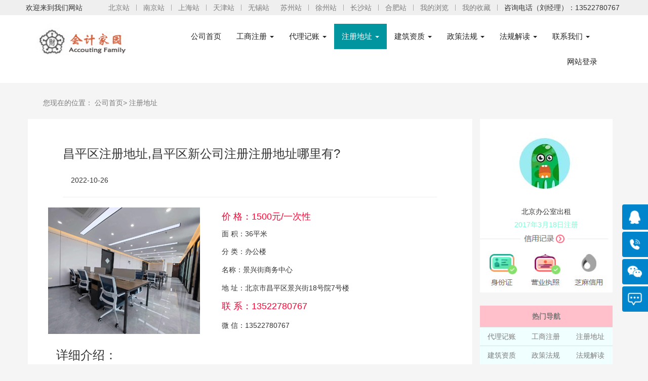

--- FILE ---
content_type: text/html
request_url: http://www.acctsweb.com/dzbjcp_s/102.html
body_size: 11619
content:

<!DOCTYPE html PUBLIC "-//W3C//DTD XHTML 1.0 Transitional//EN" "http://www.w3.org/TR/xhtml1/DTD/xhtml1-transitional.dtd">
<html xmlns="http://www.w3.org/1999/xhtml">
<head>
<meta http-equiv="Content-Type" content="text/html; charset=gb2312" />
<title>昌平区注册地址,昌平区新公司注册注册地址哪里有?</title>
<meta name="description" content="昌平区新公司注册地址,昌平区注册地址, 昌平区公司注册地址哪里有?找昌平区注册公司,昌平区注册公司提供完善细致的昌平区注册地址,昌平区新公司注册地址出租电话、费用等服务。昌平区注册地址注册,价格合适,可长期永久使用。" />
<meta name="keywords" content="昌平区注册地址,昌平区新公司注册注册地址哪里有?,昌平区注册地址,昌平区公司注册地址" />
<meta http-equiv="X-UA-Compatible" content="IE=edge">
<meta name="viewport" content="width=device-width, initial-scale=1">
<link rel="stylesheet" href="../bootstrap/css/bootstrap.min.css">
<link rel="stylesheet" href="../bootstrap/css/blog.css">
<!-- HTML5 shim and Respond.js for IE8 support of HTML5 elements and media queries -->
    <!--[if lt IE 9]>
      <script src="https://oss.maxcdn.com/html5shiv/3.7.3/html5shiv.min.js"></script>
      <script src="https://oss.maxcdn.com/respond/1.4.2/respond.min.js"></script>
    <![endif]-->

<style>
body {
  font-size:14px;
}

ul {
	list-style:none;
}

.ds{font-size:16px;

}


a:link {
	color: #7C7C7C;
	text-decoration: none;
}
a:visited {
	color: #7C7C7C;
	text-decoration: none;
}
a:hover {
	color: #990000;
	text-decoration: none;
}
a:active {
	color: #66FFFF;
	text-decoration: none;
}

.ftkf{
	background:#48D1CC;
	z-index:99;
	position:fixed;
	bottom:0px;
	width:100%;
	
}

.ftkf li{
	width:33.33%;
	text-align:center;
	float:left;
	height:50px;
	inline-height:50px;
}
.ftkf li a{
	display:block;
	color:#fff;
}
.ftkf li img{
	display:block;
	width:30px;
	height:30px;
	margin:0 auto;
}
</style>

   <link rel="stylesheet" type="text/css" href="../city-list/base.css">

    <link type="text/css" rel="stylesheet" href="../css/stylee.css" media="screen">
    
    <link href="../css/stylen.css" rel="stylesheet" type="text/css" media="all" />

</head>

<body>

<div id="site-nav" class="hidden-xs hidden-sm hidden-md">
    <div class="w1200 dorpdown">
   	  
<ul class="fl">
    <li class="dorpdown" id="city-choice">
       <div class="dt"><p>欢迎来到我们网站</p></div>
                
      </li>
</ul>        <div class="user-entry"></div>
        
        <ul class="quick-menu fr">
            <li>
            	<div class="dt"><a href="../index.html">北京站</a></div>
            </li>
            <li class="spacer"></li>
            <li>
            	<div class="dt"><a href="../njkj.html">南京站</a></div>
            </li>
            <li class="spacer"></li>
            <li>
            	<div class="dt"><a href="../shkj.html">上海站</a></div>
            </li>
            <li class="spacer"></li>
            <li>
            	<div class="dt"><a href="../tjkj.html">天津站</a></div>
            </li>
            <li class="spacer"></li>
            <li>
            	<div class="dt"><a href="../wxkj.html">无锡站</a></div>
            </li>
            <li>
            	<div class="dt"><a href="../szkj.html">苏州站</a></div>
            </li>
            <li class="spacer"></li>
            <li>
            	<div class="dt"><a href="../xzkj.html">徐州站</a></div>
            </li>
            <li class="spacer"></li>
            <li>
            	<div class="dt"><a href="../cskj.html">长沙站</a></div>
            </li>
            <li class="spacer"></li>
            <li>
            	<div class="dt"><a href="../hfkj.html">合肥站</a></div>
            </li>
            <li class="spacer"></li>
        	 <li>
            	<div class="dt"><a href="#">我的浏览</a></div>
            </li>
            <li class="spacer"></li>
            <li>
            	<div class="dt"><a href="#">我的收藏</a></div>
            </li>
            
            <li class="spacer"></li>
            <li>
            	<div class="dt"><p>咨询电话（刘经理）：13522780767</p></div>
            </li>
        </ul>
    </div>
</div>


<!-- Fixed navbar -->
    <nav class="navbar navbar-default navbar-default header hidden-xs">
      <div class="container">      
         
         <div class="navbar-header hidden-sm hidden-xs" style="float:left;"><a href="../index.html"><img width="191px" height="75px" src="../images/logo.gif" /></a></div>
          <div class="navbar-header hidden-sm hidden-xs" style="float:left; width:101px; height:12px;"></div>
         
          <div class="navbar-header hidden-sm">
          <button type="button" class="navbar-toggle collapsed" style="align-items: center;float:right; margin-right:40px;" data-toggle="collapse" data-target="#navbar" aria-expanded="false" aria-controls="navbar">
            <span class="sr-only">Toggle navigation</span>
            <span class="icon-bar"></span>
            <span class="icon-bar"></span>
            <span class="icon-bar"></span>
          </button>          
         <a class="navbar-header hidden-sm hidden-md hidden-lg" href="../index.html" style="color:#fff; height:50px; line-height:50px; font-size:26px; margin-left:39px;font-weight:500; display:inline-block;">会计家园</a>           
        </div>
        
        
        
        <div id="navbar1" class="navbar-collapse collapse">
          <ul class="nav navbar-nav">
        <li><a href="../index.html">公司首页</a></li>
        <li class="dropdown"> 
        <a href="../policygs.html" class="dropdown-toggle" data-toggle="dropdown" role="button" aria-haspopup="true" aria-expanded="false">工商注册 <span class="caret"></span></a>
          <ul class="dropdown-menu">
            <li><a href="../policygs.html">北京工商注册</a></li>
            <li><a href="../policygssh.html">上海工商注册</a></li>
            <li><a href="../policygssz.html">苏州工商注册</a></li>
            <li><a href="../policygsxz.html">徐州工商注册</a></li>
            <li><a href="../policygswx.html">无锡工商注册</a></li>
            <li><a href="../policygstj.html">天津工商注册</a></li>
            <li><a href="../policygsjn.html">济宁工商注册</a></li>
            <li><a href="../policygscdu.html">成都工商注册</a></li>
            <li><a href="../policygscd.html">承德工商注册</a></li>
          </ul>
        </li>
        <li class="dropdown"> 
         <a href="../policy.html" class="dropdown-toggle" data-toggle="dropdown" role="button" aria-haspopup="true" aria-expanded="false">代理记账 <span class="caret"></span></a>
          <ul class="dropdown-menu">
            <li><a href="../policy.html">北京代理记账</a></li>
            <li><a href="../policysh.html">上海代理记账</a></li>
            <li><a href="../policysz.html">苏州代理记账</a></li>
            <li><a href="../policyxz.html">徐州代理记账</a></li>
            <li><a href="../policywx.html">无锡代理记账</a></li>
            <li><a href="../policytj.html">天津代理记账</a></li>
            <li><a href="../policyjn.html">济宁代理记账</a></li>
            <li><a href="../policycdu.html">成都代理记账</a></li>
            <li><a href="../policycd.html">承德代理记账</a></li>
          </ul>
        </li>
        <li class="dropdown active"> 
         <a href="../dzbjcp.html" class="dropdown-toggle" data-toggle="dropdown" role="button" aria-haspopup="true" aria-expanded="false">注册地址 <span class="caret"></span></a>
          <ul class="dropdown-menu">
                <li><a href="../dzbjcp.html">昌平注册地址</a></li>
                <li><a href="../product.html">朝阳注册地址</a></li>
                <li><a href="../dzbjyz.html">亦庄注册地址</a></li>
                <li><a href="../dzbjsy.html">顺义注册地址</a></li>
                <li><a href="../dzbjtz.html">通州注册地址</a></li>
                <li><a href="../dzbjhd.html">海淀注册地址</a></li>
                <li><a href="../dzbjfs.html">房山注册地址</a></li>
                <li><a href="../dzbjdc.html">东城注册地址</a></li>
               
                <li><a href="../dzbjdx.html">大兴注册地址</a></li>
                <li><a href="../dzbjft.html">丰台注册地址</a></li>
                <li><a href="../dzbjhr.html">怀柔注册地址</a></li>
          </ul>
        </li>
       <li class="dropdown"> 
         <a href="../ckzs.html" class="dropdown-toggle" data-toggle="dropdown" role="button" aria-haspopup="true" aria-expanded="false">建筑资质 <span class="caret"></span></a>
          <ul class="dropdown-menu">
                <li><a href="../ckzs.html">北京建筑资质</a></li>
                <li><a href="../ckzssh.html">上海建筑资质</a></li>
                <li><a href="../ckzssz.html">苏州建筑资质</a></li>
                <li><a href="../ckzsxz.html">徐州建筑资质</a></li>
                <li><a href="../ckzswx.html">无锡建筑资质</a></li>
                <li><a href="../ckzstj.html">天津建筑资质</a></li>
                <li><a href="../ckzsjn.html">济宁建筑资质</a></li>
                <li><a href="../ckzscdu.html">成都建筑资质</a></li>
                <li><a href="../ckzscd.html">承德建筑资质</a></li>
          </ul>
        </li>
        <li class="dropdown hidden-sm"> 
         <a href="../zcfg.html" class="dropdown-toggle" data-toggle="dropdown" role="button" aria-haspopup="true" aria-expanded="false">政策法规 <span class="caret"></span></a>
          <ul class="dropdown-menu">
                <li><a href="../zcfg.html">北京政策法规</a></li>
                <li><a href="../zcfgsh.html">上海政策法规</a></li>
                <li><a href="../zcfgsz.html">苏州政策法规</a></li>
                <li><a href="../zcfgxz.html">徐州政策法规</a></li>
                <li><a href="../zcfgwx.html">无锡政策法规</a></li>
                <li><a href="../zcfgtj.html">天津政策法规</a></li>
                <li><a href="../zcfgjn.html">济宁政策法规</a></li>
                <li><a href="../zcfgcdu.html">成都政策法规</a></li>
                <li><a href="../zcfgcd.html">承德政策法规</a></li>
          </ul>
        </li>
        <li class="dropdown hidden-sm hidden-md"> 
         <a href="../xwdt.html" class="dropdown-toggle" data-toggle="dropdown" role="button" aria-haspopup="true" aria-expanded="false">法规解读 <span class="caret"></span></a>
          <ul class="dropdown-menu">
                <li><a href="../xwdt.html">北京法规解读</a></li>
                <li><a href="../xwdtsh.html">上海法规解读</a></li>
                <li><a href="../xwdtsz.html">苏州法规解读</a></li>
                <li><a href="../xwdtxz.html">徐州法规解读</a></li>
                <li><a href="../xwdtwx.html">无锡法规解读</a></li>
                <li><a href="../xwdttj.html">天津法规解读</a></li>
                <li><a href="../xwdtjn.html">济宁法规解读</a></li>
                <li><a href="../xwdtcdu.html">成都法规解读</a></li>
                <li><a href="../xwdtcd.html">承德法规解读</a></li>
          </ul>
        </li>
        <li class="dropdown"> <a href="../contact.html" class="dropdown-toggle" data-toggle="dropdown" role="button" aria-haspopup="true" aria-expanded="false">联系我们 <span class="caret"></span></a>
          <ul class="dropdown-menu">
            <li><a href="../contact.html">联系我们</a></li>
            <li><a href="../introduce.html">公司简介</a></li>
            <li><a href="../introducewh.html">公司文化</a></li>
            <li><a href="../job.html">企业优势</a></li>
            <li><a href="../jobzp.html">招聘信息</a></li>
          </ul>
        </li>
      </ul>
      <div class="hidden-sm hidden-md">
        <ul class="nav navbar-nav navbar-right ">
          <li><a href="../login_new.html">网站登录</a></li>
        </ul>
      </div>
    </div>
    <!--/.nav-collapse --> 
  </div>
</nav>
<!-- /container -->



<!-- Fixed navbar -->
    <nav class="navbar navbar-default navbar-default header hidden-sm hidden-md hidden-lg" style="background:#00959F; padding:0px;">
      <div class="container">      
         
         <div class="navbar-header hidden-sm hidden-xs" style="float:left;"><a href="../index.html"><img width="191px" height="75px" src="../images/logo.gif" /></a></div>
          <div class="navbar-header hidden-sm hidden-xs" style="float:left; width:101px; height:12px;"></div>
         
          <div class="navbar-header hidden-sm" style="position:relative";>
          <button type="button" class="navbar-toggle collapsed" style="align-items: center;float:right; margin-right:30px; border: none;" data-toggle="collapse" data-target="#navbar" aria-expanded="false" aria-controls="navbar">
            <span class="sr-only">Toggle navigation</span>
            <span class="icon-bar"></span>
            <span class="icon-bar"></span>
            <span class="icon-bar"></span>
          </button>  
          <button type="button" class="navbar-toggle collapsed" style="align-items: center;float:left; margin-left:30px; border: none;" data-target="#navbar" aria-expanded="false" aria-controls="navbar">
           
            <span style="margin:-2px;"><a href="../index.html"><img width="27px" height="15px" src="../images/fhsyy.png" /></a></span>
          </button>  
               
           <a class="navbar-header hidden-sm hidden-md hidden-lg" href="../index.html" style="color:#fff; height:50px; line-height:50px; font-size:26px; position: absolute; left:50%; margin-left:-55px; width:110px; display:inline-block;">会计家园</a>      
        </div>
        
        
        
        <div id="navbar" class="navbar-collapse collapse">
          <ul class="nav navbar-nav">
        <li><a href="../index.html">公司首页</a></li>
        <li class="dropdown"> 
        <a href="../policygs.html" class="dropdown-toggle" data-toggle="dropdown" role="button" aria-haspopup="true" aria-expanded="false">工商注册 <span class="caret"></span></a>
          <ul class="dropdown-menu">
            <li><a href="../policygs.html">北京工商注册</a></li>
            <li><a href="../policygssh.html">上海工商注册</a></li>
            <li><a href="../policygssz.html">苏州工商注册</a></li>
            <li><a href="../policygsxz.html">徐州工商注册</a></li>
            <li><a href="../policygswx.html">无锡工商注册</a></li>
            <li><a href="../policygstj.html">天津工商注册</a></li>
            <li><a href="../policygsjn.html">济宁工商注册</a></li>
            <li><a href="../policygscdu.html">成都工商注册</a></li>
            <li><a href="../policygscd.html">承德工商注册</a></li>
          </ul>
        </li>
        <li class="dropdown"> 
         <a href="../policy.html" class="dropdown-toggle" data-toggle="dropdown" role="button" aria-haspopup="true" aria-expanded="false">代理记账 <span class="caret"></span></a>
          <ul class="dropdown-menu">
            <li><a href="../policy.html">北京代理记账</a></li>
            <li><a href="../policysh.html">上海代理记账</a></li>
            <li><a href="../policysz.html">苏州代理记账</a></li>
            <li><a href="../policyxz.html">徐州代理记账</a></li>
            <li><a href="../policywx.html">无锡代理记账</a></li>
            <li><a href="../policytj.html">天津代理记账</a></li>
            <li><a href="../policyjn.html">济宁代理记账</a></li>
            <li><a href="../policycdu.html">成都代理记账</a></li>
            <li><a href="../policycd.html">承德代理记账</a></li>
          </ul>
        </li>
        <li class="dropdown active"> 
         <a href="../dzbjcp.html" class="dropdown-toggle" data-toggle="dropdown" role="button" aria-haspopup="true" aria-expanded="false">注册地址 <span class="caret"></span></a>
          <ul class="dropdown-menu">
                <li><a href="../dzbjcp.html">昌平注册地址</a></li>
                <li><a href="../product.html">朝阳注册地址</a></li>
                <li><a href="../dzbjyz.html">亦庄注册地址</a></li>
                <li><a href="../dzbjsy.html">顺义注册地址</a></li>
                <li><a href="../dzbjtz.html">通州注册地址</a></li>
                <li><a href="../dzbjhd.html">海淀注册地址</a></li>
                <li><a href="../dzbjfs.html">房山注册地址</a></li>
                <li><a href="../dzbjdc.html">东城注册地址</a></li>
               
                <li><a href="../dzbjdx.html">大兴注册地址</a></li>
                <li><a href="../dzbjft.html">丰台注册地址</a></li>
                <li><a href="../dzbjhr.html">怀柔注册地址</a></li>
          </ul>
        </li>
       <li class="dropdown"> 
         <a href="../ckzs.html" class="dropdown-toggle" data-toggle="dropdown" role="button" aria-haspopup="true" aria-expanded="false">建筑资质 <span class="caret"></span></a>
          <ul class="dropdown-menu">
                <li><a href="../ckzs.html">北京建筑资质</a></li>
                <li><a href="../ckzssh.html">上海建筑资质</a></li>
                <li><a href="../ckzssz.html">苏州建筑资质</a></li>
                <li><a href="../ckzsxz.html">徐州建筑资质</a></li>
                <li><a href="../ckzswx.html">无锡建筑资质</a></li>
                <li><a href="../ckzstj.html">天津建筑资质</a></li>
                <li><a href="../ckzsjn.html">济宁建筑资质</a></li>
                <li><a href="../ckzscdu.html">成都建筑资质</a></li>
                <li><a href="../ckzscd.html">承德建筑资质</a></li>
          </ul>
        </li>
        <li class="dropdown hidden-sm"> 
         <a href="../zcfg.html" class="dropdown-toggle" data-toggle="dropdown" role="button" aria-haspopup="true" aria-expanded="false">政策法规 <span class="caret"></span></a>
          <ul class="dropdown-menu">
                <li><a href="../zcfg.html">北京政策法规</a></li>
                <li><a href="../zcfgsh.html">上海政策法规</a></li>
                <li><a href="../zcfgsz.html">苏州政策法规</a></li>
                <li><a href="../zcfgxz.html">徐州政策法规</a></li>
                <li><a href="../zcfgwx.html">无锡政策法规</a></li>
                <li><a href="../zcfgtj.html">天津政策法规</a></li>
                <li><a href="../zcfgjn.html">济宁政策法规</a></li>
                <li><a href="../zcfgcdu.html">成都政策法规</a></li>
                <li><a href="../zcfgcd.html">承德政策法规</a></li>
          </ul>
        </li>
        <li class="dropdown hidden-sm hidden-md"> 
         <a href="../xwdt.html" class="dropdown-toggle" data-toggle="dropdown" role="button" aria-haspopup="true" aria-expanded="false">法规解读 <span class="caret"></span></a>
          <ul class="dropdown-menu">
                <li><a href="../xwdt.html">北京法规解读</a></li>
                <li><a href="../xwdtsh.html">上海法规解读</a></li>
                <li><a href="../xwdtsz.html">苏州法规解读</a></li>
                <li><a href="../xwdtxz.html">徐州法规解读</a></li>
                <li><a href="../xwdtwx.html">无锡法规解读</a></li>
                <li><a href="../xwdttj.html">天津法规解读</a></li>
                <li><a href="../xwdtjn.html">济宁法规解读</a></li>
                <li><a href="../xwdtcdu.html">成都法规解读</a></li>
                <li><a href="../xwdtcd.html">承德法规解读</a></li>
          </ul>
        </li>
        <li class="dropdown"> <a href="../contact.html" class="dropdown-toggle" data-toggle="dropdown" role="button" aria-haspopup="true" aria-expanded="false">联系我们 <span class="caret"></span></a>
          <ul class="dropdown-menu">
            <li><a href="../contact.html">联系我们</a></li>
            <li><a href="../introduce.html">公司简介</a></li>
            <li><a href="../introducewh.html">公司文化</a></li>
            <li><a href="../job.html">企业优势</a></li>
            <li><a href="../jobzp.html">招聘信息</a></li>
          </ul>
        </li>
      </ul>
      <div class="hidden-sm hidden-md">
        <ul class="nav navbar-nav navbar-right ">
          <li><a href="../login_new.html">网站登录</a></li>
        </ul>
      </div>
    </div>
    <!--/.nav-collapse --> 
  </div>
</nav>
<!-- /container -->

 <p>&nbsp;</p> 
<div class="blog-masthead">
  <div class="container" style="padding-left:30px;">
    <nav class="blog-nav"> <a class="blog-nav-item active" href="#">您现在的位置：</a> <a class="blog-nav-item" href="../index.html">公司首页></a> <a class="blog-nav-item" href="../dzbjcp.html">注册地址</a> </nav>
  </div>
</div>
<!-- /container -->


<div class="container">
  <div class="row">
    <div class="col-sm-8 col-md-9 blog-main" style="padding:30px 28px 30px 28px;">
  <p class="hidden-xs">&nbsp;</p>
          <div class="btsj" style="width:90%; margin:auto">
            <h3>昌平区注册地址,昌平区新公司注册注册地址哪里有?</h3>
          </div>
           <p>&nbsp;</p> 
            <div style="width:90%; margin:auto">&nbsp;&nbsp;&nbsp;&nbsp;2022-10-26</div>
          
          <hr style="FILTER: alpha(opacity=100,finishopacity=0,style=3)" width="90%" color="#E9E9E9" size="1" />
          <div class="row">
           <div class="col-xs-12 col-sm-12 col-md-5 blog-main" >
           <img src="../pro_photo/11.jpg" alt="Responsive image" class="img-responsive" title="办公室" />
           </div>
           <div class="col-xs-12 col-sm-12 col-md-7 blog-sideba" >
           <table width="100%" height="253">
           <tbody>
           <tr>
            <td style="font-size:18px; color:#F03">价 格：1500元/一次性</td>
          </tr>
          <tr>
            <td height="33" >面 积：36平米</td>
          </tr>
          <tr>
            <td height="36">分 类：办公楼</td>
          </tr>
          <tr>
            <td >名称：景兴街商务中心</td>
          </tr>
          <tr>
            <td>地 址：北京市昌平区景兴街18号院7号楼</td>
          </tr>
          <tr>
             <td style="font-size:18px; color:#F03">联 系：13522780767</td>
          </tr>
          <tr>
            <td height="39">微 信：13522780767</td>
          </tr>
          </table>
           </div>
      </div>
        <p>&nbsp;</p>
            <table width="100%">
          <tr>
            <td colspan="3"><h3>&nbsp;&nbsp;&nbsp;&nbsp;详细介绍：</h3></td>
          </tr>
          <tr>
            <td colspan="3"><hr style="FILTER: alpha(opacity=100,finishopacity=0,style=3)" width="90%" color="#E9E9E9" size="1" /></td>
          </tr>
          
          <tr>
            <td height="38" colspan="3">
            
              <table width="100%" border="0" cellpadding="20">
                <tr>
                  <td class="ds"><p>昌平区新公司注册注册地址哪里有<span>?</span>购买一个昌平区公司注册地址要多少钱<span>?</span>租一个<span><span style="color: windowtext"><span>昌平区</span></span><span style="color: windowtext"><span>注册地址</span></span></span>大家知道要多少钱吗<span>?&nbsp;</span>昌平区新公司注册地址，昌平区注册地址注册<span>,</span>价格合适<span>,</span>可长期永久使用<span>,</span>昌平区公司注册地址全市较好的注册地址<span>,</span>位置便宜，这也是昌平区注册地址客户较多的原因。</p><p><span style="font-size:16px;font-family:&#39;微软雅黑&#39;,&#39;sans-serif&#39;">&nbsp;</span></p><p><span style="font-size:16px;font-family:&#39;微软雅黑&#39;,&#39;sans-serif&#39;">公司代理全市各类公司工商执照、代码、税务全程服务<span>(</span>低价快速<span>)</span>。昌平区验资、昌平区评估、昌平区年检、昌平区个人独资企业、昌平区高薪、技术出资。代办昌平区卫生、进出口权，代理会计（优惠）。</span></p><p><span style="font-size:16px;font-family:&#39;微软雅黑&#39;,&#39;sans-serif&#39;">&nbsp;</span></p><p><strong><span style="font-size:16px;font-family:&#39;微软雅黑&#39;,&#39;sans-serif&#39;">&nbsp;</span></strong><strong><span style="font-size:16px;font-family:&#39;微软雅黑&#39;,&#39;sans-serif&#39;">业务范围<span>:</span></span></strong></p><p><span style="font-size:16px;font-family:&#39;微软雅黑&#39;,&#39;sans-serif&#39;">&nbsp;</span><span style="font-size:16px;font-family:&#39;微软雅黑&#39;,&#39;sans-serif&#39;">一、提供全市范围内各类企业登记注册：科技、科贸、商贸、广告、文化、咨询、房地产开发、经纪、投资、合伙企业、个人独资；</span></p><p><span style="font-size:16px;font-family:&#39;微软雅黑&#39;,&#39;sans-serif&#39;">&nbsp;</span></p><p><span style="font-size:16px;font-family:&#39;微软雅黑&#39;,&#39;sans-serif&#39;">二、代理验资、评估、审计、法人代码证、为社会各界提供常年商法律及相关政策咨询服务。</span></p><p><span style="font-size:16px;font-family:&#39;微软雅黑&#39;,&#39;sans-serif&#39;">&nbsp;</span></p><p><span style="font-size:16px;font-family:&#39;微软雅黑&#39;,&#39;sans-serif&#39;">三、企业变更（公司名称、地址、法人代表、股东、增资、增项、注销、备案</span></p><p><span style="font-size:16px;font-family:&#39;微软雅黑&#39;,&#39;sans-serif&#39;">&nbsp;</span></p><p><span style="font-size:16px;font-family:&#39;微软雅黑&#39;,&#39;sans-serif&#39;">四、财务税务咨询、税务登记、建帐、记帐、会计核算纳税申报、年检、清理乱帐、补记帐务等一条龙服务<span>. </span></span></p><p><span style="font-size:16px;font-family:&#39;微软雅黑&#39;,&#39;sans-serif&#39;">&nbsp;</span></p><p><span style="font-size:16px;font-family:&#39;微软雅黑&#39;,&#39;sans-serif&#39;">昌平区注册地址的作用：用于新公司注册、老公司地址变更及公司挂靠、工商昌平区注册地址变更、一般纳税人登记注册及地址变更、外地公司在昌平区开分公司、外资公司注册及驻京代表处登记地址变更等。</span></p><p><span style="font-size:16px;font-family:&#39;微软雅黑&#39;,&#39;sans-serif&#39;"><br/></span></p><p><span style="font-size:16px;font-family:&#39;微软雅黑&#39;,&#39;sans-serif&#39;">&nbsp;</span></p><p><span style="font-size:16px;font-family:&#39;微软雅黑&#39;,&#39;sans-serif&#39;"><strong>租用地址后您将拥有以下服务：</strong></span></p><p><span style="font-size:16px;font-family:&#39;微软雅黑&#39;,&#39;sans-serif&#39;">1</span><span style="font-size:16px;font-family:&#39;微软雅黑&#39;,&#39;sans-serif&#39;">、提供公司注册用的房产证复印件、租房合同、租房发票、租用地址使用协议、 </span></p><p><span style="font-size:16px;font-family:&#39;微软雅黑&#39;,&#39;sans-serif&#39;">2</span><span style="font-size:16px;font-family:&#39;微软雅黑&#39;,&#39;sans-serif&#39;">、真正的写字楼昌平区注册地址、工商税务可随时上门核查、 </span></p><p><span style="font-size:16px;font-family:&#39;微软雅黑&#39;,&#39;sans-serif&#39;">3</span><span style="font-size:16px;font-family:&#39;微软雅黑&#39;,&#39;sans-serif&#39;">、提供公共秘书、帮您接收转发信件、包裹、传真等、 </span></p><p><span style="font-size:16px;font-family:&#39;微软雅黑&#39;,&#39;sans-serif&#39;">4</span><span style="font-size:16px;font-family:&#39;微软雅黑&#39;,&#39;sans-serif&#39;">、每月可免费使用两次会议室（包括会议室内的相关设施）、 </span></p><p><span style="font-size:16px;font-family:&#39;微软雅黑&#39;,&#39;sans-serif&#39;">5</span><span style="font-size:16px;font-family:&#39;微软雅黑&#39;,&#39;sans-serif&#39;">、可共享使用办公设备、包含办公座椅、文件柜、电话机、网络、复印机、传真机、空调等、 </span></p><p><span style="font-size:16px;font-family:&#39;微软雅黑&#39;,&#39;sans-serif&#39;">6</span><span style="font-size:16px;font-family:&#39;微软雅黑&#39;,&#39;sans-serif&#39;">、所有昌平区注册地址可以免费申请安装昌平区地税税控机、昌平区国税税控机、可正常申领发票、 </span></p><p><span style="font-size:16px;font-family:&#39;微软雅黑&#39;,&#39;sans-serif&#39;">7</span><span style="font-size:16px;font-family:&#39;微软雅黑&#39;,&#39;sans-serif&#39;">、外地企业可使用虚拟昌平区注册地址正常注册公司，可异地办公、公司挂靠无风险、 </span></p><p><span style="font-size:16px;font-family:&#39;微软雅黑&#39;,&#39;sans-serif&#39;">8</span><span style="font-size:16px;font-family:&#39;微软雅黑&#39;,&#39;sans-serif&#39;">、为您提供的昌平区注册地址绝对是唯一的房间号对应一个公司、 </span></p><p><span style="font-size:16px;font-family:&#39;微软雅黑&#39;,&#39;sans-serif&#39;">9</span><span style="font-size:16px;font-family:&#39;微软雅黑&#39;,&#39;sans-serif&#39;">、提供外资企业昌平区注册地址、外资代表处昌平区注册地址、中外合资企业注册公司地址、</span></p><p><br/></p><p>
                    
                    <p>&nbsp;</p>
                    <hr style="FILTER: alpha(opacity=100,finishopacity=0,style=3)" width="90%" color="#E9E9E9" size="1" />
                   
                    <p>以上是【会计家园小编整理：昌平区注册地址,昌平区公司注册地址】，想了解更多相关内容，请访<strong><a href="../dzbjcp.html">注册地址</a></strong>栏目&gt;&gt;</a></p>
                    <p>会计家园一站式创业服务平台，提供全面、专业、高效的企业服务。包括：代理记账、注册地址出租、代办公司</p>
                    <p>注册、会计记账、社保代理、会计代理、出具审计报告、公司注销、办理公司营业执照、税务筹划服务等。</p>
<p>咨询&ldquo;会计家园&rdquo;客服，即可办理相关业务，客服电话 13522780767（刘经理）</p>
<p class="hidden-xs">&nbsp;</p>
                  </td>
                </tr>
              </table>
            
             </td>
          </tr>
          </tbody>
        </table>
         </div>
    <!-- /.blog-main -->
    
    <div class="col-sm-4 col-md-3 col-sm-offset-0 blog-sidebar" style="background:#F5F5F5">
      <div class="sidebar-module sidebar-module-inset hidden-xs" style="background:#fFF">&nbsp;<span class="sidebar-module sidebar-module-inset" style="background:#fFF"><img src="../images/hy.jpg" alt="Responsive image" vspace="15" align="middle" class="img-responsive" /></span>
      &nbsp;
        <p style="text-align:center">北京办公室出租</p>
        <p style="text-align:center; color:	#7FFFD4;">2017年3月18日注册</p>
         
        <img src="../images/xy.png" alt="Responsive image" vspace="25" class="img-responsive" />
        <img src="../images/xyzs.jpg" alt="Responsive image" vspace="15"class="img-responsive" />
      </div>
         <p>&nbsp;</p> 
      <div class="sidebar-module">
        <table cellspacing="5" class="table" style="background:#F0FFFF";>
          <caption style="text-align:center; background:#FFC0CB;font-weight:bold;">
          热门导航
          </caption>
          <tbody>
            <tr>
              <td align="center"><a href="../kjbjcy.html">代理记账</a></td>
              <td align="center"><a href="../gsbjcy.html">工商注册</a></td>
              <td align="center"><a href="../dzbjcp.html">注册地址</a></td>
            </tr>
            <tr>
              <td align="center"><a href="../ckzs.html">建筑资质</a></td>
              <td align="center"><a href="../zcfg.html">政策法规</a></td>
              <td align="center"><a href="../xwdt.html">法规解读</a></td>
            </tr>
          </tbody>
        </table>
      </div>
      
      
      <div class="sidebar-module">
        <table width="100%" style=background:#FFF;">
          <tr>
          <caption style="text-align:center; background:#FFC0CB;font-weight:bold;">
          热门文章推荐
          </caption>
            </tr>
          
          <tr>
            <td>
			<div style="padding:20px;">  
			
              <table width="100%" border="0" cellspacing="5">
                <tr>
                  <td>☆</td>
                  <td><div style="width:100%; height: 26px; overflow: hidden; text-overflow:ellipsis; color: #3C3C3C;"><a href="../dzbjcp_s/69.html">昌平区注册地址长期直租，备案认可地址！</a></div></td>
                </tr>
              </table>
              
              <table width="100%" border="0" cellspacing="5">
                <tr>
                  <td>☆</td>
                  <td><div style="width:100%; height: 26px; overflow: hidden; text-overflow:ellipsis; color: #3C3C3C;"><a href="../dzbjcp_s/38.html">亦庄公司注册地址费用多少钱一年？哪里有？</a></div></td>
                </tr>
              </table>
              
              <table width="100%" border="0" cellspacing="5">
                <tr>
                  <td>☆</td>
                  <td><div style="width:100%; height: 26px; overflow: hidden; text-overflow:ellipsis; color: #3C3C3C;"><a href="../dzbjcp_s/127.html">亦庄注册地址服务电话13522780767</a></div></td>
                </tr>
              </table>
              
              <table width="100%" border="0" cellspacing="5">
                <tr>
                  <td>☆</td>
                  <td><div style="width:100%; height: 26px; overflow: hidden; text-overflow:ellipsis; color: #3C3C3C;"><a href="../dzbjcp_s/221.html">昌平区注册地址/昌平区公司注册地址正规、价格从优</a></div></td>
                </tr>
              </table>
              
              <table width="100%" border="0" cellspacing="5">
                <tr>
                  <td>☆</td>
                  <td><div style="width:100%; height: 26px; overflow: hidden; text-overflow:ellipsis; color: #3C3C3C;"><a href="../dzbjcp_s/126.html">亦庄注册地址\亦庄注册地址出租服务</a></div></td>
                </tr>
              </table>
              
              <table width="100%" border="0" cellspacing="5">
                <tr>
                  <td>☆</td>
                  <td><div style="width:100%; height: 26px; overflow: hidden; text-overflow:ellipsis; color: #3C3C3C;"><a href="../dzbjcp_s/123.html">提供昌平区注册地址,昌平区虚拟注册地址出租</a></div></td>
                </tr>
              </table>
              
              <table width="100%" border="0" cellspacing="5">
                <tr>
                  <td>☆</td>
                  <td><div style="width:100%; height: 26px; overflow: hidden; text-overflow:ellipsis; color: #3C3C3C;"><a href="../dzbjcp_s/121.html">昌平区注册地址,提供昌平区虚拟注册地址服务</a></div></td>
                </tr>
              </table>
              
              <table width="100%" border="0" cellspacing="5">
                <tr>
                  <td>☆</td>
                  <td><div style="width:100%; height: 26px; overflow: hidden; text-overflow:ellipsis; color: #3C3C3C;"><a href="../dzbjcp_s/104.html">昌平区虚拟注册地址一次性费用仅需2000元，价格可观!</a></div></td>
                </tr>
              </table>
              
              <table width="100%" border="0" cellspacing="5">
                <tr>
                  <td>☆</td>
                  <td><div style="width:100%; height: 26px; overflow: hidden; text-overflow:ellipsis; color: #3C3C3C;"><a href="../dzbjcp_s/102.html">昌平区注册地址,昌平区新公司注册注册地址哪里有?</a></div></td>
                </tr>
              </table>
              
              <table width="100%" border="0" cellspacing="5">
                <tr>
                  <td>☆</td>
                  <td><div style="width:100%; height: 26px; overflow: hidden; text-overflow:ellipsis; color: #3C3C3C;"><a href="../dzbjcp_s/182.html">昌平区虚拟注册地址海量、备过案，稳定使用</a></div></td>
                </tr>
              </table>
               </div></td>
          </tr>
        </table>
      </div>
        
        &nbsp;
        <div class="sidebar-module">
        <table width="100%" style=background:#FFF;">
          <tr>
          <caption style="text-align:center; background:#FFC0CB;font-weight:bold;">
          该用户其他信息
          </caption>     
          </tr>
          
            <tr align="center">
              <td rowspan="3" align="center"><img title="办公室"  src="../images/zs1.png" width="100" height="100" vspace="15"/></td>
              <td align="left"><div style="width:100%; overflow: hidden; text-overflow:ellipsis;"><a href="../product.html">BDA时代广场园区.....</a></div></td>
            </tr>
            <tr>
              <td><div style="width:100%;  overflow: hidden; text-overflow:ellipsis;">2.3元/平米天</div></td>
            </tr>
            <tr>
              <td><div style="width:100%; overflow: hidden; text-overflow:ellipsis;">通州-台湖镇</div></td>
            </tr>
            <tr>
              <td rowspan="3" align="center"><img title="办公室" src="../images/zs2.png" width="100" height="100" vspace="15" /></td>
              <td ><div style="width:100%;  overflow: hidden; text-overflow:ellipsis;"><a href="../dzbjyz.html">急租 精装修写字楼....</a></div></td>
            </tr>
            <tr>
              <td ><div style="width:100%;  overflow: hidden; text-overflow:ellipsis;">1.8元/平米/天</div></td>
            </tr>
            <tr>
              <td><div style="width:100%; overflow: hidden; text-overflow:ellipsis;">大兴-亦庄</div></td>
            </tr>
            <tr>
              <td rowspan="3" align="center"><img title="办公室" src="../images/zs3.png" width="100" height="100" vspace="15"/></td>
              <td><div style="width:100%;  overflow: hidden; text-overflow:ellipsis;"><a href="../dzbjhd.html">亦庄地铁沿线办公室...</a></div></td>
            </tr>
            <tr>
              <td><div style="width:100%; overflow: hidden; text-overflow:ellipsis;">2.6元/平米/天</div></td>
            </tr>
            <tr>
              <td><div style="width:100%; overflow: hidden; text-overflow:ellipsis;">大兴-亦庄</div></td>
            </tr>
           
          </table>
      </div>
        
    </div>
    </div>
    <!-- /.blog-sidebar --> 
  </div>
  <!-- /.row --> 
</div>
<!-- /.container -->

<div>
<img src="../skin/images/call_bg.jpg" class="img-responsive" alt="Responsive image" />
</div>

<footer class="footer">
                <div class="container" style=" margin-top:-40px; margin-bottom:-30px;">
                <div class=" hidden-xs" style=" margin-top:40px;"> </div>                         
                       
                    <div class="widget col-lg-3 col-md-3 col-sm-6 col-xs-12">
                        <div class="title" style=" margin-bottom:-30px;">
                            <h3>公司简介</h3>
                        </div>
                        <br>
                        <p style="text-align:center;">会计家园，在全国旗下有多家分公司，已在北京、上海、徐州、广州、深圳、重庆、天津、杭州、济南、南京、石家庄、合肥、苏州、无锡等城市设立分公司，服务网络范围覆盖全国200余座城市，拥有200余家区域服务机构，为超过10万家企业客户提供公司注册、代理记账、公司变更、资质、审计、股权转让、财税服务。</p>
                    </div><!-- end widget -->
 <p class=" hidden-sm hidden-md hidden-lg">&nbsp;</p>
                    <div class="widget col-lg-6 col-md-6 col-sm-6 col-xs-12 hidden-xs">
                        <div class="title">
                            <h3>联系我们</h3>
                        </div>
                        <div class="contact_widget row">
                            <div id="message"></div>
                            <form id="contactform" action="contact.html" name="contactform" method="post">
                                <div class="col-lg-4 col-md-4 col-sm-12 col-xs-12">
                                    <input type="text" name="name" id="name" required="required" class="form-control" placeholder="名字">
                                </div>
                                <div class="col-lg-4 col-md-4 col-sm-12 col-xs-12">
                                    <input type="text" name="email" id="email" required="required" class="form-control" placeholder="电话">
                                </div>
                                <div class="col-lg-4 col-md-4 col-sm-12 col-xs-12">
                                    <input type="text" name="subject" id="subject" required="required" class="form-control" placeholder="地址">
                                </div>

                                <div class="clearfix"></div>

                                <div class="col-lg-12 col-md-12 col-sm-12 col-xs-12">
                                    <textarea class="form-control" name="comments" required="required" id="comments" rows="6" placeholder="想要咨询的内容"></textarea>
                                </div>

                                <div class="col-lg-12 col-md-12 col-sm-12 col-xs-12">
                                    <button type="submit" value="SEND" id="submit" class="btn btn-lg btn-primary">提交</button>
                                </div>
                            </form>
                        </div> <!-- end contact_widget -->
                    </div><!-- end widget -->

                    <div class="widget col-lg-3 col-md-3 col-sm-6 col-xs-12">
                        <div class="title">
                            <h3>服务热线</h3>
                        </div>
                        <ul class="contact_details">
                           
                          <li style="position: absolute; left:50%; margin-left:-120px; width:240px; height:-150px; line-height:-150px;"><i class="fa fa-mobile-phone"></i> <span>热线：13522780767（刘经理）</span></li>
                           
                      </ul>
                      <p>&nbsp;</p>
                        <div  style="width:200px; height:200px; margin:0 auto;">
                            <span><img style="width:200px; height:200px;"  src="../pc/images/weixin.jpg" /></span>
                            
                        </div><!-- end social -->
                    </div><!-- end widget -->
                    
</div><!-- end container -->
 <div class="hidden-xs" style="margin-bottom:30px; background: #FFFFFF;"> </div>    
            </footer>
              <footer class="blog-footer">         
    <div class="bottom1 container">
        <span>友情链接：</span>
        <a href="../index.html" class="link_a" target="_blank">丰台区会计公司</a>
      <a href=http://www.acctsweb.com/ class="link_a" target="_blank">北京代理记账公司</a>
      <a href=http://www.acctsweb.com/ class="link_a" target="_blank">亦庄代理记账公司 </a>
      <a href=http://www.acctsweb.com/ class="link_a" target="_blank">亦庄会计公司 </a>
        
</div>
    <div class="copyright container">Copyright ＠ 2008-2030 北京云浩伟业财务顾问有限公司  All rights reserved   站长统计数据</div>
   
</div>

</footer>
             
             <div class="hidden-sm hidden-md hidden-lg" style="height:38px";>
				
			</div> 
            
            
            <div class="container ftkf hidden-sm hidden-md hidden-lg">
           	<ul class="clearfix">
             <li class="wx"><a href="tel:13522780767"  mce_href="tel:13522780767"><img src="../pc/images/wx.png" />微信咨询</a></li>
              <li><a href="tel:13522780767" mce_href="tel:13522780767"><img src="../pc/images/rncall.png" />电话咨询</a></li>
			 <li><a target="_blank" href="http://wpa.qq.com/msgrd?v=3&uin=690053572&site=qq&menu=yes" ><img src="../pc/images/rnqq.png" />QQ咨询</a></li>
             </ul>
             </div>

<script src="https://fastly.jsdelivr.net/npm/jquery@1.12.4/dist/jquery.min.js" integrity="sha384-nvAa0+6Qg9clwYCGGPpDQLVpLNn0fRaROjHqs13t4Ggj3Ez50XnGQqc/r8MhnRDZ" crossorigin="anonymous"></script> 
<script src="../bootstrap/js/bootstrap.min.js"></script> 


<!-- 应用插件标签 start -->
<link rel="stylesheet" type="text/css" href="../pc/css/public.css" >
<!-- 右侧导航 -->
<ul class="right_nav hidden-xs">
  <li>
    <div class="iconBox oln_ser"> <img src="../pc/images/rnqq.png" >
      <h4>QQ 客服</h4>
    </div>
    <div class="hideBox">
      <div class="hb">
        <h5>在线咨询</h5>
        <div class="qqtalk"> <a target="_blank" href="http://wpa.qq.com/msgrd?v=3&uin=690053572&site=qq&menu=yes" > <span><img src="../pc/images/online.png"  alt="点击发消息" title="点击发消息" /></span>
          <p>发消息</p>
          </a> </div>
      </div>
    </div>
  </li>
  <li>
    <div class="iconBox phe_num"> <img src="../pc/images/rncall.png" >
      <h4>联系电话</h4>
    </div>
    <div class="hideBox">
      <div class="hb">
       <h5>热线电话</h5>
          <p style="width: 160px;">13522780767</p>
          <button onclick="window.location.href='tel:13522780767'">点击拨打电话</button>
      </div>
    </div>
  </li>
  <li>
    <div class="iconBox"> <img src="../pc/images/wx.png" >
      <h4>微信客服</h4>
    </div>
    <div class="hideBox">
      <div class="hb">
        <h5>手机扫一扫打开</h5>
        <img style="max-width: none;" src="../pc/images/weixin.jpg" > </div>
    </div>
  </li>
  <li>
    <div class="iconBox to_msg"> <a target="_blank" href="http://wpa.qq.com/msgrd?v=3&uin=690053572&site=qq&menu=yes" ><img src="../pc/images/rnmsg.png" ></a> <a target="_blank" href="http://wpa.qq.com/msgrd?v=3&uin=690053572&site=qq&menu=yes" >
      <h4>在线留言</h4>
      </a> </div>
  </li>
  <li>
    <div class="iconBox top"> <img src="../pc/images/rntop.png" >
      <h4>回到顶部</h4>
    </div>
  </li>
</ul>
<script type="text/javascript" src="../pc/js/rightAsk.js" ></script> 

<!-- 应用插件标签 end -->
</body>
</html>
